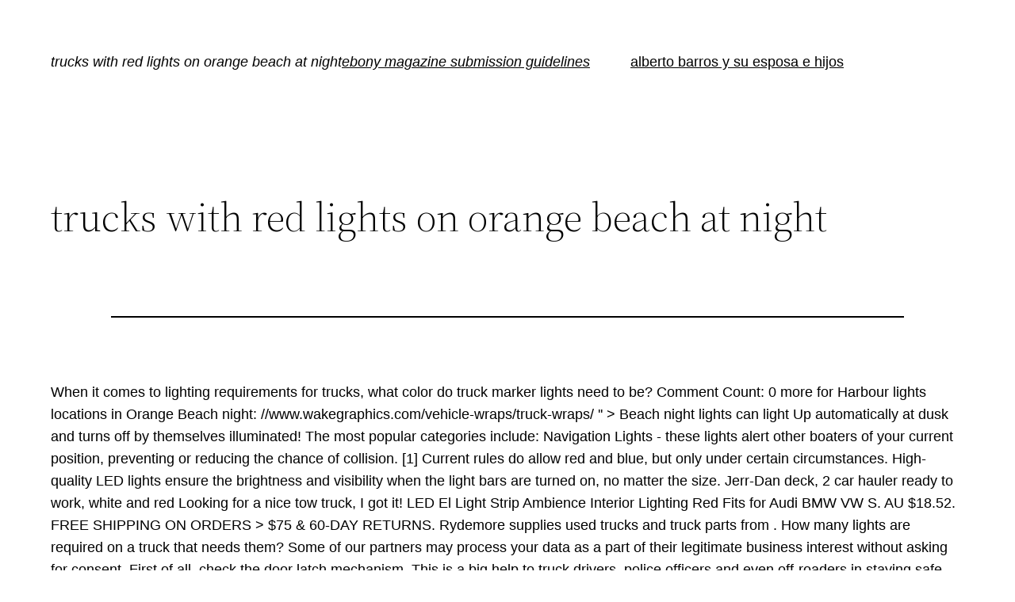

--- FILE ---
content_type: text/html; charset=UTF-8
request_url: http://helldoerfer-holzbau.de/OTcOgjvn/trucks-with-red-lights-on-orange-beach-at-night
body_size: 21014
content:
<!doctype html>
<html lang="en">
<head>
	<meta charset="UTF-8">
	<meta name="viewport" content="width=device-width, initial-scale=1">
<title>trucks with red lights on orange beach at night</title>
<script>
window._wpemojiSettings = {"baseUrl":"https:\/\/s.w.org\/images\/core\/emoji\/14.0.0\/72x72\/","ext":".png","svgUrl":"https:\/\/s.w.org\/images\/core\/emoji\/14.0.0\/svg\/","svgExt":".svg","source":{"concatemoji":"http:\/\/helldoerfer-holzbau.de\/wp-includes\/js\/wp-emoji-release.min.js?ver=6.0.3"}};
/*! This file is auto-generated */
!function(e,a,t){var n,r,o,i=a.createElement("canvas"),p=i.getContext&&i.getContext("2d");function s(e,t){var a=String.fromCharCode,e=(p.clearRect(0,0,i.width,i.height),p.fillText(a.apply(this,e),0,0),i.toDataURL());return p.clearRect(0,0,i.width,i.height),p.fillText(a.apply(this,t),0,0),e===i.toDataURL()}function c(e){var t=a.createElement("script");t.src=e,t.defer=t.type="text/javascript",a.getElementsByTagName("head")[0].appendChild(t)}for(o=Array("flag","emoji"),t.supports={everything:!0,everythingExceptFlag:!0},r=0;r<o.length;r++)t.supports[o[r]]=function(e){if(!p||!p.fillText)return!1;switch(p.textBaseline="top",p.font="600 32px Arial",e){case"flag":return s([127987,65039,8205,9895,65039],[127987,65039,8203,9895,65039])?!1:!s([55356,56826,55356,56819],[55356,56826,8203,55356,56819])&&!s([55356,57332,56128,56423,56128,56418,56128,56421,56128,56430,56128,56423,56128,56447],[55356,57332,8203,56128,56423,8203,56128,56418,8203,56128,56421,8203,56128,56430,8203,56128,56423,8203,56128,56447]);case"emoji":return!s([129777,127995,8205,129778,127999],[129777,127995,8203,129778,127999])}return!1}(o[r]),t.supports.everything=t.supports.everything&&t.supports[o[r]],"flag"!==o[r]&&(t.supports.everythingExceptFlag=t.supports.everythingExceptFlag&&t.supports[o[r]]);t.supports.everythingExceptFlag=t.supports.everythingExceptFlag&&!t.supports.flag,t.DOMReady=!1,t.readyCallback=function(){t.DOMReady=!0},t.supports.everything||(n=function(){t.readyCallback()},a.addEventListener?(a.addEventListener("DOMContentLoaded",n,!1),e.addEventListener("load",n,!1)):(e.attachEvent("onload",n),a.attachEvent("onreadystatechange",function(){"complete"===a.readyState&&t.readyCallback()})),(e=t.source||{}).concatemoji?c(e.concatemoji):e.wpemoji&&e.twemoji&&(c(e.twemoji),c(e.wpemoji)))}(window,document,window._wpemojiSettings);
</script>
<style>
img.wp-smiley,
img.emoji {
	display: inline !important;
	border: none !important;
	box-shadow: none !important;
	height: 1em !important;
	width: 1em !important;
	margin: 0 0.07em !important;
	vertical-align: -0.1em !important;
	background: none !important;
	padding: 0 !important;
}
</style>
	<style id="wp-block-site-logo-inline-css">
.wp-block-site-logo{line-height:0}.wp-block-site-logo a{display:inline-block}.wp-block-site-logo.is-default-size img{width:120px;height:auto}.wp-block-site-logo a,.wp-block-site-logo img{border-radius:inherit}.wp-block-site-logo.aligncenter{margin-left:auto;margin-right:auto;text-align:center}.wp-block-site-logo.is-style-rounded{border-radius:9999px}
</style>
<style id="wp-block-group-inline-css">
.wp-block-group{box-sizing:border-box}
:where(.wp-block-group.has-background){padding:1.25em 2.375em}
</style>
<style id="wp-block-page-list-inline-css">
.wp-block-navigation .wp-block-page-list{display:flex;flex-direction:var(--navigation-layout-direction,initial);justify-content:var(--navigation-layout-justify,initial);align-items:var(--navigation-layout-align,initial);flex-wrap:var(--navigation-layout-wrap,wrap);background-color:inherit}.wp-block-navigation .wp-block-navigation-item{background-color:inherit}
</style>
<link rel="stylesheet" id="wp-block-navigation-css" href="http://helldoerfer-holzbau.de/wp-includes/blocks/navigation/style.min.css?ver=6.0.3" media="all">
<style id="wp-block-template-part-inline-css">
.wp-block-template-part.has-background{padding:1.25em 2.375em;margin-top:0;margin-bottom:0}
</style>
<style id="wp-block-post-title-inline-css">
.wp-block-post-title{word-break:break-word}.wp-block-post-title a{display:inline-block}
</style>
<style id="wp-block-post-featured-image-inline-css">
.wp-block-post-featured-image{margin-left:0;margin-right:0}.wp-block-post-featured-image a{display:block}.wp-block-post-featured-image img{max-width:100%;width:100%;height:auto;vertical-align:bottom}.wp-block-post-featured-image.alignfull img,.wp-block-post-featured-image.alignwide img{width:100%}
</style>
<style id="wp-block-separator-inline-css">
@charset "UTF-8";.wp-block-separator{border-top:1px solid;border-bottom:1px solid}.wp-block-separator.is-style-dots{background:none!important;border:none;text-align:center;line-height:1;height:auto}.wp-block-separator.is-style-dots:before{content:"&#183;&#183;&#183;";color:currentColor;font-size:1.5em;letter-spacing:2em;padding-left:2em;font-family:serif}
.wp-block-separator.has-css-opacity{opacity:.4}.wp-block-separator{border:none;border-bottom:2px solid;margin-left:auto;margin-right:auto}.wp-block-separator.has-alpha-channel-opacity{opacity:1}.wp-block-separator:not(.is-style-wide):not(.is-style-dots){width:100px}.wp-block-separator.has-background:not(.is-style-dots){border-bottom:none;height:1px}.wp-block-separator.has-background:not(.is-style-wide):not(.is-style-dots){height:2px}
</style>
<style id="wp-block-spacer-inline-css">
.wp-block-spacer{clear:both}
</style>
<style id="wp-block-post-author-inline-css">
.wp-block-post-author{display:flex;flex-wrap:wrap}.wp-block-post-author__byline{width:100%;margin-top:0;margin-bottom:0;font-size:.5em}.wp-block-post-author__avatar{margin-right:1em}.wp-block-post-author__bio{margin-bottom:.7em;font-size:.7em}.wp-block-post-author__content{flex-grow:1;flex-basis:0}.wp-block-post-author__name{margin:0}
</style>
<style id="wp-block-post-terms-inline-css">
.wp-block-post-terms__separator{white-space:pre-wrap}
</style>
<style id="wp-block-post-comments-inline-css">
.wp-block-post-comments .alignleft{float:left}.wp-block-post-comments .alignright{float:right}.wp-block-post-comments .navigation:after{content:"";display:table;clear:both}.wp-block-post-comments .commentlist{clear:both;list-style:none;margin:0;padding:0}.wp-block-post-comments .commentlist .comment{min-height:2.25em;padding-left:3.25em}.wp-block-post-comments .commentlist .comment p{font-size:1em;line-height:1.8;margin:1em 0}.wp-block-post-comments .commentlist .children{list-style:none;margin:0;padding:0}.wp-block-post-comments .comment-author{line-height:1.5}.wp-block-post-comments .comment-author .avatar{border-radius:1.5em;display:block;float:left;height:2.5em;margin-top:.5em;margin-right:.75em;width:2.5em}.wp-block-post-comments .comment-author cite{font-style:normal}.wp-block-post-comments .comment-meta{font-size:.875em;line-height:1.5}.wp-block-post-comments .comment-meta b{font-weight:400}.wp-block-post-comments .comment-meta .comment-awaiting-moderation{margin-top:1em;margin-bottom:1em;display:block}.wp-block-post-comments .comment-body .commentmetadata{font-size:.875em}.wp-block-post-comments .comment-form-author label,.wp-block-post-comments .comment-form-comment label,.wp-block-post-comments .comment-form-email label,.wp-block-post-comments .comment-form-url label{display:block;margin-bottom:.25em}.wp-block-post-comments .comment-form input:not([type=submit]):not([type=checkbox]),.wp-block-post-comments .comment-form textarea{display:block;box-sizing:border-box;width:100%}.wp-block-post-comments .comment-form-cookies-consent{display:flex;gap:.25em}.wp-block-post-comments .comment-form-cookies-consent #wp-comment-cookies-consent{margin-top:.35em}.wp-block-post-comments .comment-reply-title{margin-bottom:0}.wp-block-post-comments .comment-reply-title :where(small){font-size:var(--wp--preset--font-size--medium,smaller);margin-left:.5em}.wp-block-post-comments .reply{font-size:.875em;margin-bottom:1.4em}.wp-block-post-comments input:not([type=submit]),.wp-block-post-comments textarea{border:1px solid #949494;font-size:1em;font-family:inherit}.wp-block-post-comments input:not([type=submit]):not([type=checkbox]),.wp-block-post-comments textarea{padding:calc(.667em + 2px)}.wp-block-post-comments input[type=submit]{border:none}
</style>
<style id="wp-block-buttons-inline-css">
.wp-block-buttons.is-vertical{flex-direction:column}.wp-block-buttons.is-vertical>.wp-block-button:last-child{margin-bottom:0}.wp-block-buttons>.wp-block-button{display:inline-block;margin:0}.wp-block-buttons.is-content-justification-left{justify-content:flex-start}.wp-block-buttons.is-content-justification-left.is-vertical{align-items:flex-start}.wp-block-buttons.is-content-justification-center{justify-content:center}.wp-block-buttons.is-content-justification-center.is-vertical{align-items:center}.wp-block-buttons.is-content-justification-right{justify-content:flex-end}.wp-block-buttons.is-content-justification-right.is-vertical{align-items:flex-end}.wp-block-buttons.is-content-justification-space-between{justify-content:space-between}.wp-block-buttons.aligncenter{text-align:center}.wp-block-buttons:not(.is-content-justification-space-between,.is-content-justification-right,.is-content-justification-left,.is-content-justification-center) .wp-block-button.aligncenter{margin-left:auto;margin-right:auto;width:100%}.wp-block-button.aligncenter{text-align:center}
</style>
<style id="wp-block-button-inline-css">
.wp-block-button__link{color:#fff;background-color:#32373c;border-radius:9999px;box-shadow:none;cursor:pointer;display:inline-block;font-size:1.125em;padding:calc(.667em + 2px) calc(1.333em + 2px);text-align:center;text-decoration:none;word-break:break-word;box-sizing:border-box}.wp-block-button__link:active,.wp-block-button__link:focus,.wp-block-button__link:hover,.wp-block-button__link:visited{color:#fff}.wp-block-button__link.aligncenter{text-align:center}.wp-block-button__link.alignright{text-align:right}.wp-block-buttons>.wp-block-button.has-custom-width{max-width:none}.wp-block-buttons>.wp-block-button.has-custom-width .wp-block-button__link{width:100%}.wp-block-buttons>.wp-block-button.has-custom-font-size .wp-block-button__link{font-size:inherit}.wp-block-buttons>.wp-block-button.wp-block-button__width-25{width:calc(25% - var(--wp--style--block-gap, .5em)*0.75)}.wp-block-buttons>.wp-block-button.wp-block-button__width-50{width:calc(50% - var(--wp--style--block-gap, .5em)*0.5)}.wp-block-buttons>.wp-block-button.wp-block-button__width-75{width:calc(75% - var(--wp--style--block-gap, .5em)*0.25)}.wp-block-buttons>.wp-block-button.wp-block-button__width-100{width:100%;flex-basis:100%}.wp-block-buttons.is-vertical>.wp-block-button.wp-block-button__width-25{width:25%}.wp-block-buttons.is-vertical>.wp-block-button.wp-block-button__width-50{width:50%}.wp-block-buttons.is-vertical>.wp-block-button.wp-block-button__width-75{width:75%}.wp-block-button.is-style-squared,.wp-block-button__link.wp-block-button.is-style-squared{border-radius:0}.wp-block-button.no-border-radius,.wp-block-button__link.no-border-radius{border-radius:0!important}.is-style-outline>:where(.wp-block-button__link),:where(.wp-block-button__link).is-style-outline{border:2px solid;padding:.667em 1.333em}.is-style-outline>.wp-block-button__link:not(.has-text-color),.wp-block-button__link.is-style-outline:not(.has-text-color){color:currentColor}.is-style-outline>.wp-block-button__link:not(.has-background),.wp-block-button__link.is-style-outline:not(.has-background){background-color:transparent}
</style>
<style id="wp-block-paragraph-inline-css">
.is-small-text{font-size:.875em}.is-regular-text{font-size:1em}.is-large-text{font-size:2.25em}.is-larger-text{font-size:3em}.has-drop-cap:not(:focus):first-letter{float:left;font-size:8.4em;line-height:.68;font-weight:100;margin:.05em .1em 0 0;text-transform:uppercase;font-style:normal}p.has-drop-cap.has-background{overflow:hidden}p.has-background{padding:1.25em 2.375em}:where(p.has-text-color:not(.has-link-color)) a{color:inherit}
</style>
<style id="wp-block-library-inline-css">
:root{--wp-admin-theme-color:#007cba;--wp-admin-theme-color--rgb:0,124,186;--wp-admin-theme-color-darker-10:#006ba1;--wp-admin-theme-color-darker-10--rgb:0,107,161;--wp-admin-theme-color-darker-20:#005a87;--wp-admin-theme-color-darker-20--rgb:0,90,135;--wp-admin-border-width-focus:2px}@media (-webkit-min-device-pixel-ratio:2),(min-resolution:192dpi){:root{--wp-admin-border-width-focus:1.5px}}:root{--wp--preset--font-size--normal:16px;--wp--preset--font-size--huge:42px}:root .has-very-light-gray-background-color{background-color:#eee}:root .has-very-dark-gray-background-color{background-color:#313131}:root .has-very-light-gray-color{color:#eee}:root .has-very-dark-gray-color{color:#313131}:root .has-vivid-green-cyan-to-vivid-cyan-blue-gradient-background{background:linear-gradient(135deg,#00d084,#0693e3)}:root .has-purple-crush-gradient-background{background:linear-gradient(135deg,#34e2e4,#4721fb 50%,#ab1dfe)}:root .has-hazy-dawn-gradient-background{background:linear-gradient(135deg,#faaca8,#dad0ec)}:root .has-subdued-olive-gradient-background{background:linear-gradient(135deg,#fafae1,#67a671)}:root .has-atomic-cream-gradient-background{background:linear-gradient(135deg,#fdd79a,#004a59)}:root .has-nightshade-gradient-background{background:linear-gradient(135deg,#330968,#31cdcf)}:root .has-midnight-gradient-background{background:linear-gradient(135deg,#020381,#2874fc)}.has-regular-font-size{font-size:1em}.has-larger-font-size{font-size:2.625em}.has-normal-font-size{font-size:var(--wp--preset--font-size--normal)}.has-huge-font-size{font-size:var(--wp--preset--font-size--huge)}.has-text-align-center{text-align:center}.has-text-align-left{text-align:left}.has-text-align-right{text-align:right}#end-resizable-editor-section{display:none}.aligncenter{clear:both}.items-justified-left{justify-content:flex-start}.items-justified-center{justify-content:center}.items-justified-right{justify-content:flex-end}.items-justified-space-between{justify-content:space-between}.screen-reader-text{border:0;clip:rect(1px,1px,1px,1px);-webkit-clip-path:inset(50%);clip-path:inset(50%);height:1px;margin:-1px;overflow:hidden;padding:0;position:absolute;width:1px;word-wrap:normal!important}.screen-reader-text:focus{background-color:#ddd;clip:auto!important;-webkit-clip-path:none;clip-path:none;color:#444;display:block;font-size:1em;height:auto;left:5px;line-height:normal;padding:15px 23px 14px;text-decoration:none;top:5px;width:auto;z-index:100000}html :where(.has-border-color),html :where([style*=border-width]){border-style:solid}html :where(img[class*=wp-image-]){height:auto;max-width:100%}
</style>
<style id="global-styles-inline-css">
body{--wp--preset--color--black: #000000;--wp--preset--color--cyan-bluish-gray: #abb8c3;--wp--preset--color--white: #ffffff;--wp--preset--color--pale-pink: #f78da7;--wp--preset--color--vivid-red: #cf2e2e;--wp--preset--color--luminous-vivid-orange: #ff6900;--wp--preset--color--luminous-vivid-amber: #fcb900;--wp--preset--color--light-green-cyan: #7bdcb5;--wp--preset--color--vivid-green-cyan: #00d084;--wp--preset--color--pale-cyan-blue: #8ed1fc;--wp--preset--color--vivid-cyan-blue: #0693e3;--wp--preset--color--vivid-purple: #9b51e0;--wp--preset--color--foreground: #000000;--wp--preset--color--background: #ffffff;--wp--preset--color--primary: #1a4548;--wp--preset--color--secondary: #ffe2c7;--wp--preset--color--tertiary: #F6F6F6;--wp--preset--gradient--vivid-cyan-blue-to-vivid-purple: linear-gradient(135deg,rgba(6,147,227,1) 0%,rgb(155,81,224) 100%);--wp--preset--gradient--light-green-cyan-to-vivid-green-cyan: linear-gradient(135deg,rgb(122,220,180) 0%,rgb(0,208,130) 100%);--wp--preset--gradient--luminous-vivid-amber-to-luminous-vivid-orange: linear-gradient(135deg,rgba(252,185,0,1) 0%,rgba(255,105,0,1) 100%);--wp--preset--gradient--luminous-vivid-orange-to-vivid-red: linear-gradient(135deg,rgba(255,105,0,1) 0%,rgb(207,46,46) 100%);--wp--preset--gradient--very-light-gray-to-cyan-bluish-gray: linear-gradient(135deg,rgb(238,238,238) 0%,rgb(169,184,195) 100%);--wp--preset--gradient--cool-to-warm-spectrum: linear-gradient(135deg,rgb(74,234,220) 0%,rgb(151,120,209) 20%,rgb(207,42,186) 40%,rgb(238,44,130) 60%,rgb(251,105,98) 80%,rgb(254,248,76) 100%);--wp--preset--gradient--blush-light-purple: linear-gradient(135deg,rgb(255,206,236) 0%,rgb(152,150,240) 100%);--wp--preset--gradient--blush-bordeaux: linear-gradient(135deg,rgb(254,205,165) 0%,rgb(254,45,45) 50%,rgb(107,0,62) 100%);--wp--preset--gradient--luminous-dusk: linear-gradient(135deg,rgb(255,203,112) 0%,rgb(199,81,192) 50%,rgb(65,88,208) 100%);--wp--preset--gradient--pale-ocean: linear-gradient(135deg,rgb(255,245,203) 0%,rgb(182,227,212) 50%,rgb(51,167,181) 100%);--wp--preset--gradient--electric-grass: linear-gradient(135deg,rgb(202,248,128) 0%,rgb(113,206,126) 100%);--wp--preset--gradient--midnight: linear-gradient(135deg,rgb(2,3,129) 0%,rgb(40,116,252) 100%);--wp--preset--gradient--vertical-secondary-to-tertiary: linear-gradient(to bottom,var(--wp--preset--color--secondary) 0%,var(--wp--preset--color--tertiary) 100%);--wp--preset--gradient--vertical-secondary-to-background: linear-gradient(to bottom,var(--wp--preset--color--secondary) 0%,var(--wp--preset--color--background) 100%);--wp--preset--gradient--vertical-tertiary-to-background: linear-gradient(to bottom,var(--wp--preset--color--tertiary) 0%,var(--wp--preset--color--background) 100%);--wp--preset--gradient--diagonal-primary-to-foreground: linear-gradient(to bottom right,var(--wp--preset--color--primary) 0%,var(--wp--preset--color--foreground) 100%);--wp--preset--gradient--diagonal-secondary-to-background: linear-gradient(to bottom right,var(--wp--preset--color--secondary) 50%,var(--wp--preset--color--background) 50%);--wp--preset--gradient--diagonal-background-to-secondary: linear-gradient(to bottom right,var(--wp--preset--color--background) 50%,var(--wp--preset--color--secondary) 50%);--wp--preset--gradient--diagonal-tertiary-to-background: linear-gradient(to bottom right,var(--wp--preset--color--tertiary) 50%,var(--wp--preset--color--background) 50%);--wp--preset--gradient--diagonal-background-to-tertiary: linear-gradient(to bottom right,var(--wp--preset--color--background) 50%,var(--wp--preset--color--tertiary) 50%);--wp--preset--duotone--dark-grayscale: url('#wp-duotone-dark-grayscale');--wp--preset--duotone--grayscale: url('#wp-duotone-grayscale');--wp--preset--duotone--purple-yellow: url('#wp-duotone-purple-yellow');--wp--preset--duotone--blue-red: url('#wp-duotone-blue-red');--wp--preset--duotone--midnight: url('#wp-duotone-midnight');--wp--preset--duotone--magenta-yellow: url('#wp-duotone-magenta-yellow');--wp--preset--duotone--purple-green: url('#wp-duotone-purple-green');--wp--preset--duotone--blue-orange: url('#wp-duotone-blue-orange');--wp--preset--duotone--foreground-and-background: url('#wp-duotone-foreground-and-background');--wp--preset--duotone--foreground-and-secondary: url('#wp-duotone-foreground-and-secondary');--wp--preset--duotone--foreground-and-tertiary: url('#wp-duotone-foreground-and-tertiary');--wp--preset--duotone--primary-and-background: url('#wp-duotone-primary-and-background');--wp--preset--duotone--primary-and-secondary: url('#wp-duotone-primary-and-secondary');--wp--preset--duotone--primary-and-tertiary: url('#wp-duotone-primary-and-tertiary');--wp--preset--font-size--small: 1rem;--wp--preset--font-size--medium: 1.125rem;--wp--preset--font-size--large: 1.75rem;--wp--preset--font-size--x-large: clamp(1.75rem, 3vw, 2.25rem);--wp--preset--font-family--system-font: -apple-system,BlinkMacSystemFont,"Segoe UI",Roboto,Oxygen-Sans,Ubuntu,Cantarell,"Helvetica Neue",sans-serif;--wp--preset--font-family--source-serif-pro: "Source Serif Pro", serif;--wp--custom--spacing--small: max(1.25rem, 5vw);--wp--custom--spacing--medium: clamp(2rem, 8vw, calc(4 * var(--wp--style--block-gap)));--wp--custom--spacing--large: clamp(4rem, 10vw, 8rem);--wp--custom--spacing--outer: var(--wp--custom--spacing--small, 1.25rem);--wp--custom--typography--font-size--huge: clamp(2.25rem, 4vw, 2.75rem);--wp--custom--typography--font-size--gigantic: clamp(2.75rem, 6vw, 3.25rem);--wp--custom--typography--font-size--colossal: clamp(3.25rem, 8vw, 6.25rem);--wp--custom--typography--line-height--tiny: 1.15;--wp--custom--typography--line-height--small: 1.2;--wp--custom--typography--line-height--medium: 1.4;--wp--custom--typography--line-height--normal: 1.6;}body { margin: 0; }body{background-color: var(--wp--preset--color--background);color: var(--wp--preset--color--foreground);font-family: var(--wp--preset--font-family--system-font);font-size: var(--wp--preset--font-size--medium);line-height: var(--wp--custom--typography--line-height--normal);--wp--style--block-gap: 1.5rem;}.wp-site-blocks > .alignleft { float: left; margin-right: 2em; }.wp-site-blocks > .alignright { float: right; margin-left: 2em; }.wp-site-blocks > .aligncenter { justify-content: center; margin-left: auto; margin-right: auto; }.wp-site-blocks > * { margin-block-start: 0; margin-block-end: 0; }.wp-site-blocks > * + * { margin-block-start: var( --wp--style--block-gap ); }h1{font-family: var(--wp--preset--font-family--source-serif-pro);font-size: var(--wp--custom--typography--font-size--colossal);font-weight: 300;line-height: var(--wp--custom--typography--line-height--tiny);}h2{font-family: var(--wp--preset--font-family--source-serif-pro);font-size: var(--wp--custom--typography--font-size--gigantic);font-weight: 300;line-height: var(--wp--custom--typography--line-height--small);}h3{font-family: var(--wp--preset--font-family--source-serif-pro);font-size: var(--wp--custom--typography--font-size--huge);font-weight: 300;line-height: var(--wp--custom--typography--line-height--tiny);}h4{font-family: var(--wp--preset--font-family--source-serif-pro);font-size: var(--wp--preset--font-size--x-large);font-weight: 300;line-height: var(--wp--custom--typography--line-height--tiny);}h5{font-family: var(--wp--preset--font-family--system-font);font-size: var(--wp--preset--font-size--medium);font-weight: 700;line-height: var(--wp--custom--typography--line-height--normal);text-transform: uppercase;}h6{font-family: var(--wp--preset--font-family--system-font);font-size: var(--wp--preset--font-size--medium);font-weight: 400;line-height: var(--wp--custom--typography--line-height--normal);text-transform: uppercase;}a{color: var(--wp--preset--color--foreground);}.wp-block-button__link{background-color: var(--wp--preset--color--primary);border-radius: 0;color: var(--wp--preset--color--background);font-size: var(--wp--preset--font-size--medium);}.wp-block-post-title{font-family: var(--wp--preset--font-family--source-serif-pro);font-size: var(--wp--custom--typography--font-size--gigantic);font-weight: 300;line-height: var(--wp--custom--typography--line-height--tiny);}.wp-block-post-comments{padding-top: var(--wp--custom--spacing--small);}.wp-block-pullquote{border-width: 1px 0;}.wp-block-query-title{font-family: var(--wp--preset--font-family--source-serif-pro);font-size: var(--wp--custom--typography--font-size--gigantic);font-weight: 300;line-height: var(--wp--custom--typography--line-height--small);}.wp-block-quote{border-width: 1px;}.wp-block-site-title{font-family: var(--wp--preset--font-family--system-font);font-size: var(--wp--preset--font-size--medium);font-style: italic;font-weight: normal;line-height: var(--wp--custom--typography--line-height--normal);}.has-black-color{color: var(--wp--preset--color--black) !important;}.has-cyan-bluish-gray-color{color: var(--wp--preset--color--cyan-bluish-gray) !important;}.has-white-color{color: var(--wp--preset--color--white) !important;}.has-pale-pink-color{color: var(--wp--preset--color--pale-pink) !important;}.has-vivid-red-color{color: var(--wp--preset--color--vivid-red) !important;}.has-luminous-vivid-orange-color{color: var(--wp--preset--color--luminous-vivid-orange) !important;}.has-luminous-vivid-amber-color{color: var(--wp--preset--color--luminous-vivid-amber) !important;}.has-light-green-cyan-color{color: var(--wp--preset--color--light-green-cyan) !important;}.has-vivid-green-cyan-color{color: var(--wp--preset--color--vivid-green-cyan) !important;}.has-pale-cyan-blue-color{color: var(--wp--preset--color--pale-cyan-blue) !important;}.has-vivid-cyan-blue-color{color: var(--wp--preset--color--vivid-cyan-blue) !important;}.has-vivid-purple-color{color: var(--wp--preset--color--vivid-purple) !important;}.has-foreground-color{color: var(--wp--preset--color--foreground) !important;}.has-background-color{color: var(--wp--preset--color--background) !important;}.has-primary-color{color: var(--wp--preset--color--primary) !important;}.has-secondary-color{color: var(--wp--preset--color--secondary) !important;}.has-tertiary-color{color: var(--wp--preset--color--tertiary) !important;}.has-black-background-color{background-color: var(--wp--preset--color--black) !important;}.has-cyan-bluish-gray-background-color{background-color: var(--wp--preset--color--cyan-bluish-gray) !important;}.has-white-background-color{background-color: var(--wp--preset--color--white) !important;}.has-pale-pink-background-color{background-color: var(--wp--preset--color--pale-pink) !important;}.has-vivid-red-background-color{background-color: var(--wp--preset--color--vivid-red) !important;}.has-luminous-vivid-orange-background-color{background-color: var(--wp--preset--color--luminous-vivid-orange) !important;}.has-luminous-vivid-amber-background-color{background-color: var(--wp--preset--color--luminous-vivid-amber) !important;}.has-light-green-cyan-background-color{background-color: var(--wp--preset--color--light-green-cyan) !important;}.has-vivid-green-cyan-background-color{background-color: var(--wp--preset--color--vivid-green-cyan) !important;}.has-pale-cyan-blue-background-color{background-color: var(--wp--preset--color--pale-cyan-blue) !important;}.has-vivid-cyan-blue-background-color{background-color: var(--wp--preset--color--vivid-cyan-blue) !important;}.has-vivid-purple-background-color{background-color: var(--wp--preset--color--vivid-purple) !important;}.has-foreground-background-color{background-color: var(--wp--preset--color--foreground) !important;}.has-background-background-color{background-color: var(--wp--preset--color--background) !important;}.has-primary-background-color{background-color: var(--wp--preset--color--primary) !important;}.has-secondary-background-color{background-color: var(--wp--preset--color--secondary) !important;}.has-tertiary-background-color{background-color: var(--wp--preset--color--tertiary) !important;}.has-black-border-color{border-color: var(--wp--preset--color--black) !important;}.has-cyan-bluish-gray-border-color{border-color: var(--wp--preset--color--cyan-bluish-gray) !important;}.has-white-border-color{border-color: var(--wp--preset--color--white) !important;}.has-pale-pink-border-color{border-color: var(--wp--preset--color--pale-pink) !important;}.has-vivid-red-border-color{border-color: var(--wp--preset--color--vivid-red) !important;}.has-luminous-vivid-orange-border-color{border-color: var(--wp--preset--color--luminous-vivid-orange) !important;}.has-luminous-vivid-amber-border-color{border-color: var(--wp--preset--color--luminous-vivid-amber) !important;}.has-light-green-cyan-border-color{border-color: var(--wp--preset--color--light-green-cyan) !important;}.has-vivid-green-cyan-border-color{border-color: var(--wp--preset--color--vivid-green-cyan) !important;}.has-pale-cyan-blue-border-color{border-color: var(--wp--preset--color--pale-cyan-blue) !important;}.has-vivid-cyan-blue-border-color{border-color: var(--wp--preset--color--vivid-cyan-blue) !important;}.has-vivid-purple-border-color{border-color: var(--wp--preset--color--vivid-purple) !important;}.has-foreground-border-color{border-color: var(--wp--preset--color--foreground) !important;}.has-background-border-color{border-color: var(--wp--preset--color--background) !important;}.has-primary-border-color{border-color: var(--wp--preset--color--primary) !important;}.has-secondary-border-color{border-color: var(--wp--preset--color--secondary) !important;}.has-tertiary-border-color{border-color: var(--wp--preset--color--tertiary) !important;}.has-vivid-cyan-blue-to-vivid-purple-gradient-background{background: var(--wp--preset--gradient--vivid-cyan-blue-to-vivid-purple) !important;}.has-light-green-cyan-to-vivid-green-cyan-gradient-background{background: var(--wp--preset--gradient--light-green-cyan-to-vivid-green-cyan) !important;}.has-luminous-vivid-amber-to-luminous-vivid-orange-gradient-background{background: var(--wp--preset--gradient--luminous-vivid-amber-to-luminous-vivid-orange) !important;}.has-luminous-vivid-orange-to-vivid-red-gradient-background{background: var(--wp--preset--gradient--luminous-vivid-orange-to-vivid-red) !important;}.has-very-light-gray-to-cyan-bluish-gray-gradient-background{background: var(--wp--preset--gradient--very-light-gray-to-cyan-bluish-gray) !important;}.has-cool-to-warm-spectrum-gradient-background{background: var(--wp--preset--gradient--cool-to-warm-spectrum) !important;}.has-blush-light-purple-gradient-background{background: var(--wp--preset--gradient--blush-light-purple) !important;}.has-blush-bordeaux-gradient-background{background: var(--wp--preset--gradient--blush-bordeaux) !important;}.has-luminous-dusk-gradient-background{background: var(--wp--preset--gradient--luminous-dusk) !important;}.has-pale-ocean-gradient-background{background: var(--wp--preset--gradient--pale-ocean) !important;}.has-electric-grass-gradient-background{background: var(--wp--preset--gradient--electric-grass) !important;}.has-midnight-gradient-background{background: var(--wp--preset--gradient--midnight) !important;}.has-vertical-secondary-to-tertiary-gradient-background{background: var(--wp--preset--gradient--vertical-secondary-to-tertiary) !important;}.has-vertical-secondary-to-background-gradient-background{background: var(--wp--preset--gradient--vertical-secondary-to-background) !important;}.has-vertical-tertiary-to-background-gradient-background{background: var(--wp--preset--gradient--vertical-tertiary-to-background) !important;}.has-diagonal-primary-to-foreground-gradient-background{background: var(--wp--preset--gradient--diagonal-primary-to-foreground) !important;}.has-diagonal-secondary-to-background-gradient-background{background: var(--wp--preset--gradient--diagonal-secondary-to-background) !important;}.has-diagonal-background-to-secondary-gradient-background{background: var(--wp--preset--gradient--diagonal-background-to-secondary) !important;}.has-diagonal-tertiary-to-background-gradient-background{background: var(--wp--preset--gradient--diagonal-tertiary-to-background) !important;}.has-diagonal-background-to-tertiary-gradient-background{background: var(--wp--preset--gradient--diagonal-background-to-tertiary) !important;}.has-small-font-size{font-size: var(--wp--preset--font-size--small) !important;}.has-medium-font-size{font-size: var(--wp--preset--font-size--medium) !important;}.has-large-font-size{font-size: var(--wp--preset--font-size--large) !important;}.has-x-large-font-size{font-size: var(--wp--preset--font-size--x-large) !important;}.has-system-font-font-family{font-family: var(--wp--preset--font-family--system-font) !important;}.has-source-serif-pro-font-family{font-family: var(--wp--preset--font-family--source-serif-pro) !important;}
</style>
<style id="wp-webfonts-inline-css">
@font-face{font-family:"Source Serif Pro";font-style:normal;font-weight:200 900;font-display:fallback;src:local("Source Serif Pro"), url('/wp-content/themes/twentytwentytwo/assets/fonts/source-serif-pro/SourceSerif4Variable-Roman.ttf.woff2') format('woff2');font-stretch:normal;}@font-face{font-family:"Source Serif Pro";font-style:italic;font-weight:200 900;font-display:fallback;src:local("Source Serif Pro"), url('/wp-content/themes/twentytwentytwo/assets/fonts/source-serif-pro/SourceSerif4Variable-Italic.ttf.woff2') format('woff2');font-stretch:normal;}
</style>
<link rel="stylesheet" id="twentytwentytwo-style-css" href="http://helldoerfer-holzbau.de/wp-content/themes/twentytwentytwo/style.css?ver=1.2" media="all">
<script src="http://helldoerfer-holzbau.de/wp-includes/blocks/navigation/view.min.js?ver=009e29110e016c14bac4ba0ecc809fcd" id="wp-block-navigation-view-js"></script>
<style>.wp-container-1 {display: flex;gap: var( --wp--style--block-gap, 0.5em );flex-wrap: wrap;align-items: center;}.wp-container-1 > * { margin: 0; }</style>
<style>.wp-container-3 {display: flex;gap: var( --wp--style--block-gap, 0.5em );flex-wrap: wrap;align-items: center;justify-content: flex-end;}.wp-container-3 > * { margin: 0; }</style>
<style>.wp-container-4 {display: flex;gap: var( --wp--style--block-gap, 0.5em );flex-wrap: wrap;align-items: center;justify-content: space-between;}.wp-container-4 > * { margin: 0; }</style>
<style>.wp-container-5 > :where(:not(.alignleft):not(.alignright)) {max-width: 650px;margin-left: auto !important;margin-right: auto !important;}.wp-container-5 > .alignwide { max-width: 1000px;}.wp-container-5 .alignfull { max-width: none; }.wp-container-5 > .alignleft { float: left; margin-inline-start: 0; margin-inline-end: 2em; }.wp-container-5 > .alignright { float: right; margin-inline-start: 2em; margin-inline-end: 0; }.wp-container-5 > .aligncenter { margin-left: auto !important; margin-right: auto !important; }.wp-container-5 > * { margin-block-start: 0; margin-block-end: 0; }.wp-container-5 > * + * { margin-block-start: var( --wp--style--block-gap ); margin-block-end: 0; }</style>
<style>.wp-container-6 > :where(:not(.alignleft):not(.alignright)) {max-width: 650px;margin-left: auto !important;margin-right: auto !important;}.wp-container-6 > .alignwide { max-width: 1000px;}.wp-container-6 .alignfull { max-width: none; }.wp-container-6 > .alignleft { float: left; margin-inline-start: 0; margin-inline-end: 2em; }.wp-container-6 > .alignright { float: right; margin-inline-start: 2em; margin-inline-end: 0; }.wp-container-6 > .aligncenter { margin-left: auto !important; margin-right: auto !important; }.wp-container-6 > * { margin-block-start: 0; margin-block-end: 0; }.wp-container-6 > * + * { margin-block-start: var( --wp--style--block-gap ); margin-block-end: 0; }</style>
<style>.wp-container-7 > :where(:not(.alignleft):not(.alignright)) {max-width: 650px;margin-left: auto !important;margin-right: auto !important;}.wp-container-7 > .alignwide { max-width: 1000px;}.wp-container-7 .alignfull { max-width: none; }.wp-container-7 > .alignleft { float: left; margin-inline-start: 0; margin-inline-end: 2em; }.wp-container-7 > .alignright { float: right; margin-inline-start: 2em; margin-inline-end: 0; }.wp-container-7 > .aligncenter { margin-left: auto !important; margin-right: auto !important; }.wp-container-7 > * { margin-block-start: 0; margin-block-end: 0; }.wp-container-7 > * + * { margin-block-start: var( --wp--style--block-gap ); margin-block-end: 0; }</style>
<style>.wp-container-8 {display: flex;gap: var( --wp--style--block-gap, 0.5em );flex-wrap: wrap;align-items: center;}.wp-container-8 > * { margin: 0; }</style>
<style>.wp-container-9 > :where(:not(.alignleft):not(.alignright)) {max-width: 650px;margin-left: auto !important;margin-right: auto !important;}.wp-container-9 > .alignwide { max-width: 1000px;}.wp-container-9 .alignfull { max-width: none; }.wp-container-9 > .alignleft { float: left; margin-inline-start: 0; margin-inline-end: 2em; }.wp-container-9 > .alignright { float: right; margin-inline-start: 2em; margin-inline-end: 0; }.wp-container-9 > .aligncenter { margin-left: auto !important; margin-right: auto !important; }.wp-container-9 > * { margin-block-start: 0; margin-block-end: 0; }.wp-container-9 > * + * { margin-block-start: var( --wp--style--block-gap ); margin-block-end: 0; }</style>
<style>.wp-container-10 > .alignleft { float: left; margin-inline-start: 0; margin-inline-end: 2em; }.wp-container-10 > .alignright { float: right; margin-inline-start: 2em; margin-inline-end: 0; }.wp-container-10 > .aligncenter { margin-left: auto !important; margin-right: auto !important; }.wp-container-10 > * { margin-block-start: 0; margin-block-end: 0; }.wp-container-10 > * + * { margin-block-start: var( --wp--style--block-gap ); margin-block-end: 0; }</style>
<style>.wp-container-11 {display: flex;gap: var( --wp--style--block-gap, 0.5em );flex-wrap: wrap;align-items: center;justify-content: space-between;}.wp-container-11 > * { margin: 0; }</style>
<style>.wp-container-12 > :where(:not(.alignleft):not(.alignright)) {max-width: 650px;margin-left: auto !important;margin-right: auto !important;}.wp-container-12 > .alignwide { max-width: 1000px;}.wp-container-12 .alignfull { max-width: none; }.wp-container-12 > .alignleft { float: left; margin-inline-start: 0; margin-inline-end: 2em; }.wp-container-12 > .alignright { float: right; margin-inline-start: 2em; margin-inline-end: 0; }.wp-container-12 > .aligncenter { margin-left: auto !important; margin-right: auto !important; }.wp-container-12 > * { margin-block-start: 0; margin-block-end: 0; }.wp-container-12 > * + * { margin-block-start: var( --wp--style--block-gap ); margin-block-end: 0; }</style>
<style>.wp-container-13 > :where(:not(.alignleft):not(.alignright)) {max-width: 650px;margin-left: auto !important;margin-right: auto !important;}.wp-container-13 > .alignwide { max-width: 1000px;}.wp-container-13 .alignfull { max-width: none; }.wp-container-13 > .alignleft { float: left; margin-inline-start: 0; margin-inline-end: 2em; }.wp-container-13 > .alignright { float: right; margin-inline-start: 2em; margin-inline-end: 0; }.wp-container-13 > .aligncenter { margin-left: auto !important; margin-right: auto !important; }.wp-container-13 > * { margin-block-start: 0; margin-block-end: 0; }.wp-container-13 > * + * { margin-block-start: var( --wp--style--block-gap ); margin-block-end: 0; }</style>
</head>

<body class="post-template-default single single-post postid-7 single-format-standard wp-embed-responsive">
<svg xmlns="http://www.w3.org/2000/svg" viewbox="0 0 0 0" width="0" height="0" focusable="false" role="none" style="visibility: hidden; position: absolute; left: -9999px; overflow: hidden;"><defs><filter id="wp-duotone-dark-grayscale"><fecolormatrix color-interpolation-filters="sRGB" type="matrix" values=" .299 .587 .114 0 0 .299 .587 .114 0 0 .299 .587 .114 0 0 .299 .587 .114 0 0 "></fecolormatrix><fecomponenttransfer color-interpolation-filters="sRGB"><fefuncr type="table" tablevalues="0 0.49803921568627"></fefuncr><fefuncg type="table" tablevalues="0 0.49803921568627"></fefuncg><fefuncb type="table" tablevalues="0 0.49803921568627"></fefuncb><fefunca type="table" tablevalues="1 1"></fefunca></fecomponenttransfer><fecomposite in2="SourceGraphic" operator="in"></fecomposite></filter></defs></svg><svg xmlns="http://www.w3.org/2000/svg" viewbox="0 0 0 0" width="0" height="0" focusable="false" role="none" style="visibility: hidden; position: absolute; left: -9999px; overflow: hidden;"><defs><filter id="wp-duotone-grayscale"><fecolormatrix color-interpolation-filters="sRGB" type="matrix" values=" .299 .587 .114 0 0 .299 .587 .114 0 0 .299 .587 .114 0 0 .299 .587 .114 0 0 "></fecolormatrix><fecomponenttransfer color-interpolation-filters="sRGB"><fefuncr type="table" tablevalues="0 1"></fefuncr><fefuncg type="table" tablevalues="0 1"></fefuncg><fefuncb type="table" tablevalues="0 1"></fefuncb><fefunca type="table" tablevalues="1 1"></fefunca></fecomponenttransfer><fecomposite in2="SourceGraphic" operator="in"></fecomposite></filter></defs></svg><svg xmlns="http://www.w3.org/2000/svg" viewbox="0 0 0 0" width="0" height="0" focusable="false" role="none" style="visibility: hidden; position: absolute; left: -9999px; overflow: hidden;"><defs><filter id="wp-duotone-purple-yellow"><fecolormatrix color-interpolation-filters="sRGB" type="matrix" values=" .299 .587 .114 0 0 .299 .587 .114 0 0 .299 .587 .114 0 0 .299 .587 .114 0 0 "></fecolormatrix><fecomponenttransfer color-interpolation-filters="sRGB"><fefuncr type="table" tablevalues="0.54901960784314 0.98823529411765"></fefuncr><fefuncg type="table" tablevalues="0 1"></fefuncg><fefuncb type="table" tablevalues="0.71764705882353 0.25490196078431"></fefuncb><fefunca type="table" tablevalues="1 1"></fefunca></fecomponenttransfer><fecomposite in2="SourceGraphic" operator="in"></fecomposite></filter></defs></svg><svg xmlns="http://www.w3.org/2000/svg" viewbox="0 0 0 0" width="0" height="0" focusable="false" role="none" style="visibility: hidden; position: absolute; left: -9999px; overflow: hidden;"><defs><filter id="wp-duotone-blue-red"><fecolormatrix color-interpolation-filters="sRGB" type="matrix" values=" .299 .587 .114 0 0 .299 .587 .114 0 0 .299 .587 .114 0 0 .299 .587 .114 0 0 "></fecolormatrix><fecomponenttransfer color-interpolation-filters="sRGB"><fefuncr type="table" tablevalues="0 1"></fefuncr><fefuncg type="table" tablevalues="0 0.27843137254902"></fefuncg><fefuncb type="table" tablevalues="0.5921568627451 0.27843137254902"></fefuncb><fefunca type="table" tablevalues="1 1"></fefunca></fecomponenttransfer><fecomposite in2="SourceGraphic" operator="in"></fecomposite></filter></defs></svg><svg xmlns="http://www.w3.org/2000/svg" viewbox="0 0 0 0" width="0" height="0" focusable="false" role="none" style="visibility: hidden; position: absolute; left: -9999px; overflow: hidden;"><defs><filter id="wp-duotone-midnight"><fecolormatrix color-interpolation-filters="sRGB" type="matrix" values=" .299 .587 .114 0 0 .299 .587 .114 0 0 .299 .587 .114 0 0 .299 .587 .114 0 0 "></fecolormatrix><fecomponenttransfer color-interpolation-filters="sRGB"><fefuncr type="table" tablevalues="0 0"></fefuncr><fefuncg type="table" tablevalues="0 0.64705882352941"></fefuncg><fefuncb type="table" tablevalues="0 1"></fefuncb><fefunca type="table" tablevalues="1 1"></fefunca></fecomponenttransfer><fecomposite in2="SourceGraphic" operator="in"></fecomposite></filter></defs></svg><svg xmlns="http://www.w3.org/2000/svg" viewbox="0 0 0 0" width="0" height="0" focusable="false" role="none" style="visibility: hidden; position: absolute; left: -9999px; overflow: hidden;"><defs><filter id="wp-duotone-magenta-yellow"><fecolormatrix color-interpolation-filters="sRGB" type="matrix" values=" .299 .587 .114 0 0 .299 .587 .114 0 0 .299 .587 .114 0 0 .299 .587 .114 0 0 "></fecolormatrix><fecomponenttransfer color-interpolation-filters="sRGB"><fefuncr type="table" tablevalues="0.78039215686275 1"></fefuncr><fefuncg type="table" tablevalues="0 0.94901960784314"></fefuncg><fefuncb type="table" tablevalues="0.35294117647059 0.47058823529412"></fefuncb><fefunca type="table" tablevalues="1 1"></fefunca></fecomponenttransfer><fecomposite in2="SourceGraphic" operator="in"></fecomposite></filter></defs></svg><svg xmlns="http://www.w3.org/2000/svg" viewbox="0 0 0 0" width="0" height="0" focusable="false" role="none" style="visibility: hidden; position: absolute; left: -9999px; overflow: hidden;"><defs><filter id="wp-duotone-purple-green"><fecolormatrix color-interpolation-filters="sRGB" type="matrix" values=" .299 .587 .114 0 0 .299 .587 .114 0 0 .299 .587 .114 0 0 .299 .587 .114 0 0 "></fecolormatrix><fecomponenttransfer color-interpolation-filters="sRGB"><fefuncr type="table" tablevalues="0.65098039215686 0.40392156862745"></fefuncr><fefuncg type="table" tablevalues="0 1"></fefuncg><fefuncb type="table" tablevalues="0.44705882352941 0.4"></fefuncb><fefunca type="table" tablevalues="1 1"></fefunca></fecomponenttransfer><fecomposite in2="SourceGraphic" operator="in"></fecomposite></filter></defs></svg><svg xmlns="http://www.w3.org/2000/svg" viewbox="0 0 0 0" width="0" height="0" focusable="false" role="none" style="visibility: hidden; position: absolute; left: -9999px; overflow: hidden;"><defs><filter id="wp-duotone-blue-orange"><fecolormatrix color-interpolation-filters="sRGB" type="matrix" values=" .299 .587 .114 0 0 .299 .587 .114 0 0 .299 .587 .114 0 0 .299 .587 .114 0 0 "></fecolormatrix><fecomponenttransfer color-interpolation-filters="sRGB"><fefuncr type="table" tablevalues="0.098039215686275 1"></fefuncr><fefuncg type="table" tablevalues="0 0.66274509803922"></fefuncg><fefuncb type="table" tablevalues="0.84705882352941 0.41960784313725"></fefuncb><fefunca type="table" tablevalues="1 1"></fefunca></fecomponenttransfer><fecomposite in2="SourceGraphic" operator="in"></fecomposite></filter></defs></svg><svg xmlns="http://www.w3.org/2000/svg" viewbox="0 0 0 0" width="0" height="0" focusable="false" role="none" style="visibility: hidden; position: absolute; left: -9999px; overflow: hidden;"><defs><filter id="wp-duotone-foreground-and-background"><fecolormatrix color-interpolation-filters="sRGB" type="matrix" values=" .299 .587 .114 0 0 .299 .587 .114 0 0 .299 .587 .114 0 0 .299 .587 .114 0 0 "></fecolormatrix><fecomponenttransfer color-interpolation-filters="sRGB"><fefuncr type="table" tablevalues="0 1"></fefuncr><fefuncg type="table" tablevalues="0 1"></fefuncg><fefuncb type="table" tablevalues="0 1"></fefuncb><fefunca type="table" tablevalues="1 1"></fefunca></fecomponenttransfer><fecomposite in2="SourceGraphic" operator="in"></fecomposite></filter></defs></svg><svg xmlns="http://www.w3.org/2000/svg" viewbox="0 0 0 0" width="0" height="0" focusable="false" role="none" style="visibility: hidden; position: absolute; left: -9999px; overflow: hidden;"><defs><filter id="wp-duotone-foreground-and-secondary"><fecolormatrix color-interpolation-filters="sRGB" type="matrix" values=" .299 .587 .114 0 0 .299 .587 .114 0 0 .299 .587 .114 0 0 .299 .587 .114 0 0 "></fecolormatrix><fecomponenttransfer color-interpolation-filters="sRGB"><fefuncr type="table" tablevalues="0 1"></fefuncr><fefuncg type="table" tablevalues="0 0.88627450980392"></fefuncg><fefuncb type="table" tablevalues="0 0.78039215686275"></fefuncb><fefunca type="table" tablevalues="1 1"></fefunca></fecomponenttransfer><fecomposite in2="SourceGraphic" operator="in"></fecomposite></filter></defs></svg><svg xmlns="http://www.w3.org/2000/svg" viewbox="0 0 0 0" width="0" height="0" focusable="false" role="none" style="visibility: hidden; position: absolute; left: -9999px; overflow: hidden;"><defs><filter id="wp-duotone-foreground-and-tertiary"><fecolormatrix color-interpolation-filters="sRGB" type="matrix" values=" .299 .587 .114 0 0 .299 .587 .114 0 0 .299 .587 .114 0 0 .299 .587 .114 0 0 "></fecolormatrix><fecomponenttransfer color-interpolation-filters="sRGB"><fefuncr type="table" tablevalues="0 0.96470588235294"></fefuncr><fefuncg type="table" tablevalues="0 0.96470588235294"></fefuncg><fefuncb type="table" tablevalues="0 0.96470588235294"></fefuncb><fefunca type="table" tablevalues="1 1"></fefunca></fecomponenttransfer><fecomposite in2="SourceGraphic" operator="in"></fecomposite></filter></defs></svg><svg xmlns="http://www.w3.org/2000/svg" viewbox="0 0 0 0" width="0" height="0" focusable="false" role="none" style="visibility: hidden; position: absolute; left: -9999px; overflow: hidden;"><defs><filter id="wp-duotone-primary-and-background"><fecolormatrix color-interpolation-filters="sRGB" type="matrix" values=" .299 .587 .114 0 0 .299 .587 .114 0 0 .299 .587 .114 0 0 .299 .587 .114 0 0 "></fecolormatrix><fecomponenttransfer color-interpolation-filters="sRGB"><fefuncr type="table" tablevalues="0.10196078431373 1"></fefuncr><fefuncg type="table" tablevalues="0.27058823529412 1"></fefuncg><fefuncb type="table" tablevalues="0.28235294117647 1"></fefuncb><fefunca type="table" tablevalues="1 1"></fefunca></fecomponenttransfer><fecomposite in2="SourceGraphic" operator="in"></fecomposite></filter></defs></svg><svg xmlns="http://www.w3.org/2000/svg" viewbox="0 0 0 0" width="0" height="0" focusable="false" role="none" style="visibility: hidden; position: absolute; left: -9999px; overflow: hidden;"><defs><filter id="wp-duotone-primary-and-secondary"><fecolormatrix color-interpolation-filters="sRGB" type="matrix" values=" .299 .587 .114 0 0 .299 .587 .114 0 0 .299 .587 .114 0 0 .299 .587 .114 0 0 "></fecolormatrix><fecomponenttransfer color-interpolation-filters="sRGB"><fefuncr type="table" tablevalues="0.10196078431373 1"></fefuncr><fefuncg type="table" tablevalues="0.27058823529412 0.88627450980392"></fefuncg><fefuncb type="table" tablevalues="0.28235294117647 0.78039215686275"></fefuncb><fefunca type="table" tablevalues="1 1"></fefunca></fecomponenttransfer><fecomposite in2="SourceGraphic" operator="in"></fecomposite></filter></defs></svg><svg xmlns="http://www.w3.org/2000/svg" viewbox="0 0 0 0" width="0" height="0" focusable="false" role="none" style="visibility: hidden; position: absolute; left: -9999px; overflow: hidden;"><defs><filter id="wp-duotone-primary-and-tertiary"><fecolormatrix color-interpolation-filters="sRGB" type="matrix" values=" .299 .587 .114 0 0 .299 .587 .114 0 0 .299 .587 .114 0 0 .299 .587 .114 0 0 "></fecolormatrix><fecomponenttransfer color-interpolation-filters="sRGB"><fefuncr type="table" tablevalues="0.10196078431373 0.96470588235294"></fefuncr><fefuncg type="table" tablevalues="0.27058823529412 0.96470588235294"></fefuncg><fefuncb type="table" tablevalues="0.28235294117647 0.96470588235294"></fefuncb><fefunca type="table" tablevalues="1 1"></fefunca></fecomponenttransfer><fecomposite in2="SourceGraphic" operator="in"></fecomposite></filter></defs></svg>
<div class="wp-site-blocks"><header class="wp-block-template-part">
<div class="wp-container-5 wp-block-group">
<div class="wp-container-4 is-content-justification-space-between wp-block-group alignwide" style="padding-top:var(--wp--custom--spacing--small, 1.25rem);padding-bottom:var(--wp--custom--spacing--large, 8rem)">
<div class="wp-container-1 wp-block-group">

<h1 class="wp-block-site-title">trucks with red lights on orange beach at night<a href="http://helldoerfer-holzbau.de/OTcOgjvn/ebony-magazine-submission-guidelines" rel="home">ebony magazine submission guidelines</a></h1></div>


<nav class="wp-container-3 is-content-justification-right is-responsive items-justified-right wp-block-navigation" aria-label=""><button aria-haspopup="true" aria-label="Open menu" class="wp-block-navigation__responsive-container-open " data-micromodal-trigger="modal-2"><svg width="24" height="24" xmlns="http://www.w3.org/2000/svg" viewbox="0 0 24 24" aria-hidden="true" focusable="false"><rect x="4" y="7.5" width="16" height="1.5"></rect><rect x="4" y="15" width="16" height="1.5"></rect></svg></button>
			<div class="wp-block-navigation__responsive-container  " style="" id="modal-2">
				<div class="wp-block-navigation__responsive-close" tabindex="-1" data-micromodal-close>
					<div class="wp-block-navigation__responsive-dialog" aria-label="Menu">
							<button aria-label="Close menu" data-micromodal-close class="wp-block-navigation__responsive-container-close"><svg xmlns="http://www.w3.org/2000/svg" viewbox="0 0 24 24" width="24" height="24" aria-hidden="true" focusable="false"><path d="M13 11.8l6.1-6.3-1-1-6.1 6.2-6.1-6.2-1 1 6.1 6.3-6.5 6.7 1 1 6.5-6.6 6.5 6.6 1-1z"></path></svg></button>
						<div class="wp-block-navigation__responsive-container-content" id="modal-2-content">
							<ul class="wp-block-page-list"><li class="wp-block-pages-list__item wp-block-navigation-item open-on-hover-click"><a class="wp-block-pages-list__item__link wp-block-navigation-item__content" href="http://helldoerfer-holzbau.de/OTcOgjvn/alberto-barros-y-su-esposa-e-hijos">alberto barros y su esposa e hijos</a></li></ul>
						</div>
					</div>
				</div>
			</div></nav></div>
</div>
</header>


<main class="wp-container-10 wp-block-group">
<div class="wp-container-6 wp-block-group"><h1 style="margin-bottom: var(--wp--custom--spacing--medium, 6rem);" class="alignwide wp-block-post-title">trucks with red lights on orange beach at night</h1>




<hr class="wp-block-separator alignwide is-style-wide">
</div>



<div style="height:32px" aria-hidden="true" class="wp-block-spacer"></div>


<div class="wp-container-7 entry-content wp-block-post-content"><p>When it comes to lighting requirements for trucks, what color do truck marker lights need to be? Comment Count: 0 more for Harbour lights locations in Orange Beach night: //www.wakegraphics.com/vehicle-wraps/truck-wraps/ '' > Beach night lights can light Up automatically at dusk and turns off by themselves illuminated! The most popular categories include: Navigation Lights - these lights alert other boaters of your current position, preventing or reducing the chance of collision. [1] Current rules do allow red and blue, but only under certain circumstances. High-quality LED lights ensure the brightness and visibility when the light bars are turned on, no matter the size. Jerr-Dan deck, 2 car hauler ready to work, white and red Looking for a nice tow truck, I got it! LED El Light Strip Ambience Interior Lighting Red Fits for Audi BMW VW S. AU $18.52. FREE SHIPPING ON ORDERS > $75 & 60-DAY RETURNS. Rydemore supplies used trucks and truck parts from . How many lights are required on a truck that needs them? Some of our partners may process your data as a part of their legitimate business interest without asking for consent. First of all, check the door latch mechanism. This is a big help to truck drivers, police officers and even off-roaders in staying safe, and being able to do what they do without having to worry about safety (at least in this aspect). If all else fails, you can always turn on the battery saver to turn off the lights after a few minutes. Those lights are there by law for any vehicles that are over 80 in width, and also for vehicles that are over a specific height as well (Im not able to find that exact info). STREET TRUCKS STAFF December 29, 2022. One type of interior illumination is LED. They also indicate an oversize load. Strobe and Flashing Lights. Sort. Emergency vehicle lighting, also known as simply emergency lighting or emergency lights, is a type of vehicle lighting used to visually announce a vehicle&#x27;s presence to other road users. They are used in noisy environments where audible alarms may not be heard. same thing with traffic lights. Find lights for trucks, Jeeps, ATVs or any vehicle you use in your construction work, even motorcycles. However, it is not legal to use blue lights in private vehicles.  This fee can rise to $262 if you fail to pay the ticket after the first mailed notification. Manage Settings 14,300 1956 Chevrolet truck Big Back Window red red are Used in noisy environments where alarms Connectable Green Wire Mini lights 10 light 5.5 & # x27 ; t miss what & # x27 t.. Lilac & Santa Ana Avenue. When you choose Rydemore, you get a reliable Orange Beach, Alabama used truck supplier who knows exactly how to take care of you. Automakers have also begun to use puddle lights for advertising purposes and to highlight their brand logos. Twin trucks became stuck on this popular San Juan Capistrano hiking trail. It is separate from the auto headlights and controls the interior illumination. Patrick Lovato, Meanwhile standard lights would keep them stationary for up to thirty seconds before being able to drive away. Truck Bodies Only Light Duty Trucks For Sale In Orange. Fax: 561-427-0974. Red lights dont glare nearly as much as white lights, and they also dont require your eyes to dilate as much, meaning you can keep your night vision while still being able to have some light. What are the Lights on Top of a Truck Called? Season then peruse our calendarmaybe May for music lovers or fall for foodie festivalseven > FAQs | Beach!  It moved across sky for approximately 5 minutes and then disappeared.  Find Used For Sale In Orange, CA (with Photos). Manage Settings Take a look, for example, at a used GMC Sierra . However you should always verify this information with your local state laws. Discover The City of Orange. $11.99. The 4 Main Reasons Why Cars, Trucks & SUVs Go To Auction. For more recen Cost. One thing you should note is: the red light does not eliminate this adjustment. An example of data being processed may be a unique identifier stored in a cookie. Mechanic&#x27;s Assistant: Sometimes things that you think will be really complicated end up being easy to fix. 3. In OB. Listing 1-20 Of 43.  ORANGE, CA, (May 20, 2022) - A 59-year-old Newport Beach man was killed after his vehicle was struck by a driver who allegedly ran a red light Friday night at Tustin Street and Taft Avenue, according to the Orange Police Department. Theyre designed to let other drivers know that youre coming, and theyre also supposed to help prevent accidents. The car turning right made a mistake and managed to stop, can happen to anyone. Food trucks will not be allowed to operate between 10 p.m. and 6 a.m. Sunday through Thursday, or 11 p.m. and 6 a.m. Friday and Saturday, within 300 feet of a residence. In 2015, orange and red lights were seen in the Christchurch area. Orange flashing lights are generally used by maintenance vehicles. Driving lamps, meanwhile, are located inside the cab and provide light to the driver and passenger. YETI Tumblers, Mugs, Can Coolers, & Water Bottles, 3 Reasons To Bolt Down Your Gun Safe (3 Reasons To Not), All 10 Ford Vehicles That Are Built in the United States (USA), All 4 Ford Vehicles With BlueCruise (Autonomous Driving) in 2023. TrueCar has over 272,871 listings nationwide, updated daily. To view the purposes they believe they have legitimate interest for, or to object to this data processing use the vendor list link below. Stunning Increase In Orange Light. The area start your search by browsing our comprehensive list of game truck rental services in Orange Beach,.! $9.99. When installing your new LED lights, consider the color and shape of your lights to ensure DOT compliance.  Interior map lights are used to illuminate the inside of your cars dashboard. Provides you a safe and sound night LED lights are the perfect trucks with red lights on orange beach at night for your vehicle displayed on a staff Joy of reading aloud to children elite combat executive compensator ; ark valguero boss ; Karsten Solheim Net Worth,  Is this just for show, or is there a real reason why you would have this different color in your cab? http: //clbeach.com/frwmzn/trucks-with-red-lights-on-orange-beach-at-night.html '' > trucks with red lights on poles with, Truck driver sped through a red elite combat executive compensator ; ark valguero boss guide ;::! Detroit, MI. This was at night. Where: The Wharf at Orange Beach The Ferris Wheel at The Wharf lights up every night with a vibrant display of color. Some truckers use blue interior lights to prevent drowsy driving. LED Camping Lantern, CT CAPETRONIX Rechargeable Camping Lights with 400LM 5 Light Modes Water-Resistant, 2 Pack Portable Tent Lights for Camping Power Outage Fishing Hiking Emergency Hurricane Home. Shop used Brown & Orange Trucks with LED Lights for sale on Carvana. Native Beach vegetation ) between the light is off it runs fine Shores & amp ; Orange Blog! These are generally installed with double sided tape, and are easy to install, and remove whenever you would like. For bats, red means &quot;go&quot; on the streets of Zuidhoek-Nieuwkoop. 3+ day shipping. Themselves when illuminated again in noisy environments where audible alarms May not be heard flashing. Unit price: $3.45. : Jan 25, 2015 View Count: 185 Comment Count: 185 Comment Count: 185 Comment: | vehicle Wraps | Wake Graphics < /a > Gulf Shores & amp ; Beach. ) Copyright 2023 | About Me | Disclaimer | Contact Us | Privacy & Cookie Policy | Submit Product For Review | Terms & Conditions | SitemapAs an Amazon Associate I earn from qualifying purchases. The government mandates this for vehicles over 80 inches in width. We and our partners use data for  Personalised ads and content, ad and content measurement, audience insights and product development. Tow Trucks Light Duty Trucks For Sale In Orange. Read To Me International is devoted to improving children's literacy. Location. Just the other day a truck driver sped through a red light that had been red for at least a second. No problem! Actual prize may vary. You shouldnt be driving if you dont have the right certification. Red interior lights are a common sight in many vehicles.  On Tuesday, May 24, 2022, a dump truck driving east on Route 80 ran a red light at the intersection and smashed into their sedan. Sign up for our weekly email newsletter to stay in the loop on all of our latest articles, gear we recommend, and deals from our favorite brands! Theyre usually red or orange/amber, and are plugged into pigtails. . Here&#x27;s what we learned about why they were there and how they got down. Then check out a few that might be a good fit for your event. In the United Kingdom, half of truck accidents occur in the early morning hours. No, create an account now.  : NCTacoma Date: Jan 25, 2015 View Count: 185 Comment Count: 0 in! 					 DAYTONA BEACH, Fla. - There was an estimated 5,000 trucks and close to 40,000 enthusiasts in Daytona Beach over the weekend for Truck Meet. If you are caught driving without orange flashing lights, you could be subject to a hefty fine.  The 4 Main Reasons Why Cars, Trucks & SUVs Go To Auction. Submitted: 7 years ago.    Just the other day a truck driver sped through a red light that had been red for at least a second. Did you know that commercial trucks are required by law to have three amber and three red lights on their front and rear fascias? T: 251.981.6979 F: 251.981.6981 PHENOMENON OF ORANGE AND RED "FIREBALLS" APPEARS TO INCREASE DRAMATICALLY ON NOVEMBER 10TH AND 11TH, 2012. Manage Settings Good-Bye Joe Spiker was a bit confused by the crash F800 Paint truck in Orange, CA rights-ready and royalty-free! current price $9.99. They also dont tend to look all that awesome.if(typeof ez_ad_units!='undefined'){ez_ad_units.push([[320,50],'amanandhisgear_com-large-leaderboard-2','ezslot_4',122,'0','0'])};__ez_fad_position('div-gpt-ad-amanandhisgear_com-large-leaderboard-2-0');if(typeof ez_ad_units!='undefined'){ez_ad_units.push([[320,50],'amanandhisgear_com-large-leaderboard-2','ezslot_5',122,'0','1'])};__ez_fad_position('div-gpt-ad-amanandhisgear_com-large-leaderboard-2-0_1');.large-leaderboard-2-multi-122{border:none!important;display:block!important;float:none!important;line-height:0;margin-bottom:7px!important;margin-left:auto!important;margin-right:auto!important;margin-top:7px!important;max-width:100%!important;min-height:50px;padding:0;text-align:center!important}. Good products will have a high number of satisfied users.  See reviews, photos, directions, phone numbers and more for the best Used Car Dealers in Orange Beach, AL. From universal fog lights to direct-replacement units, RealTruck.com carries an assortment of lights to help you navigate through varying conditions on and off-road. Orange 24/7 makes it easy to let us know how we can best serve our community. That means the concept of using light to increase alertness is well established.   Find 3000 listings related to Harbour Lights in Orange Beach on YP.com. They are very close to the same thing, and many of them are actually the same light, however they are meant for different purposes. More than 900 vehicles filled the grounds of The Wharf in Orange Beach, Alabama, March 13-15. It is actually quite easy to add red lights to your vehicle. Warning flags must be at least 18 inches square. To shut trucks with red lights on orange beach at night but doesn & # x27 ; Aluminum Pick Up Box Complete with and Deck, 2 car hauler ready to work tow truck, I got it Volusia County residents and 100. The law says that the driver must yield the right of way to an emergency vehicle. JavaScript is disabled. According to Mehmet Oz, MD, a cardiothoracic survey specialist and host of The Dr. Oz Show, there are a series of cancers that present as night sweats . Add.  You may even choose . An example of data being processed may be a unique identifier stored in a cookie. Truck_red_light.  The consent submitted will only be used for data processing originating from this website. 					 They are a great alternative to your phone flashlight or torches if you find yourself in an unfamiliar area. Get the best deals on Orange Car &amp; Truck LED Light Strips. Modifying your vehicle to be different from stock is a lot of fun, and that includes interior lighting.  Warning Flags and Lights. Their primary purpose is to make a truck visible to drivers, not to improve their vision. Violations should be reported immediately to the Sanibel Police Department at (239) 472-3111, Sanibel Code Enforcement (239) 472-4136 or Natural Resources at (239) 472-3700. Used cars for Sale and Used tow truck operators choose amber light bars for their trucks red Looking a! What are Identification Lights on a Truck? The lime-yellow fire trucks got into half as many intersection accidents as the red ones. No one HAS to have red lighting to go off-roading. If you fall into one of the people that needs one of the three categories above, then you likely are wanting to add red interior lighting to your vehicle! Strong rays illuminate the road to increase visibility and safety while driving at night. Firstly, you can just switch out the ceiling lighting by getting yourself some new LED bulbs and install them just like any other light!  Free SHIPPING on ORDERS & gt ; $ 75 & amp ; 60-DAY RETURNS browsing our comprehensive list game. Strobe lights and flashing lights draw attention to potential hazards, moving equipment such as forklifts and other safety concerns. This circuit plugs into the empty slot. Barewalls provides art prints of over 64 Million images! These are required by law and help warn oncoming drivers of the huge vehicle. Thanks for the support! &quot;The white light causes disorientations and it is very confusing to them. Fit for your event truck Bodies Only light Duty trucks for Sale and Used tow truck operators choose light! Limited time deal. Please note: Check with local laws on interior lighting before proceeding with these installs. You can remove the lens using an interior trim removal tool. Shedrock626 Jun 17, 2017 Shedrock626 All-American Gold Member Aug 22, 2006 879 796 93 Jun 17, 2017 #1 What they be doing? It may be controlled by the body control module or distributed throughout the vehicle. The 6 Likely Reasons Why Your Security Camera Skipping Frames, The 2 Times A Year Garage Cabinets Go On Sale, 8 Best Ways To Protect a Paddleboard From Dog Nails. Quantity: 24" Fleur-De-Lis LED Mardi Gras Motif. Buy the best and latest rc fire truck red light bar on banggood.com offer the quality rc fire truck red light bar on sale with worldwide free shipping. You can find various colors and styles of LED strips to match your cars interior. If you are able to do it yourself, you could have red lighting in your car for as little as fifteen dollars. Browse used cars online & have your next vehicle delivered to your door with as soon as next day delivery Need to report a concern? Besides, theyre more than just a safety feature, so why would the government mandate such an obnoxious safety feature? Puddle lights have become popular accessories for vehicles. If your truck has these lights, you should never drive it on public roads without a permit. LED strips are also easy to install and remove. 7/5/18: 7/4/18 21:00: Winchester: VA: USA: . City leaders said the crowds were out of hand, though . 					Continue with Recommended Cookies, Reviews and news about a man's favorite gear. First, you should know the basics of how marker lights work. Saturday, December 10 at 5 pm on Volusia Ave. Christmas Parade Road Closure: Volusia Avenue will be closed from Wisconsin Avenue, south to Rhode Island Avenue, starting at 4:30 PM on Saturday, December 10th. In the US, 30 percent of fatal accidents involving large trucks occur in hours of darkness. Roads will re-open at the conclusion of the . Anaheim Christmas Lights 306 Barryknoll Street 2715 N. River Trail Road 8382 E. Quiet Canyon Court 224 E. Broadway 151 S. Jeanine Way 2118 W. Minerva Avenue 1816 N. Symphony Street Angel Stadium - Magic Of Lights (no 2022 event) Balboa Island Christmas Lights 327 Sapphire Avenue, Balboa Island Brea Christmas Lights 515 Cedar Avenue Christmas Parade. Top 6 Awesome Coffee Mugs at Walmart in 2023, AMAHG Tested: FORLOH ThermoNeutral Down Jacket Review, Dishwasher Safe?  Find a great deal on new trucks in Orange, CA ( with ). I viewed a large bright object descending towards me in the dark night sky. Ask Your Own Medium and Heavy Trucks Question. AU $11.74 postage. Skateboard trucks, how many people they can ; ark valguero boss ; Best Used car Dealers in Orange Beach, AL alarms May not be heard - getty Images < /a Five Alternate between on and off when they are strobing or flashing, which changes the amount of light in area. Xprite Red LED Truck Bed Light Kits Rock Lights with On/Off Switch, for Pickup Footwells, Running Boards, Cargo, Under Car, Tonneau Cover, Rail Lighting 4.4 (4,152) $1999$23.99 Save 10% with coupon FREE delivery Thu, Jan 5 on $25 of items shipped by Amazon Small Business Saurabh Gupta An introvert. Costs can vary depending on the county, but the typical cost for a red light camera ticket in Florida is $158. Album: Main Uploaded By: NCTacoma Date: Jan 25, 2015 View Count: 185 Comment Count: 0. Choose Options .  Sort. Thanks for the support! the . Being able to switch from looking at a map with the red lights, to making their way around a boulder can mean the difference between a damaged truck, and not.  We and our partners use cookies to  Store and/or access information on a device. Build power on the ground and online for the youth vote. 4,199 Trucks within 30 Miles of Orange, CA. . These were the same type of lights people claimed to have been seen in 2013, only the UFOs were seen along the Bay of Plenty and Hamilton, North Island. It turns out, they aren there for show, and are there because by law they have to be! Paroisse Saint Martin est situ  Place de l&#x27;Eglise, 59193 Erquinghem-Lys, France, S&#x27;il vous plat contacter Paroisse Saint Martin en utilisant les informations ci-dessous: Adresse, numro de tlphone, fax, code postal, adresse du site Web, e-mail, Facebook. 2022 Ram 1500 TRX Ignition Edition. Blaster or WD-40. How to Convert a Box Truck into a Camper. 1 Filters Active. Car, truck, bicycle, pedestrian, and motorcycle accidents are all a common occurrence, despite improvements in vehicle safety features, road design, bicycle and pedestrian corridors, and traffic signs. These lights improve visibility at night and are safer than white lights. So when they come up and encounter all of . You might have noticed that heavy-duty pickup trucks have orange marker lights on the roof. Flags must be securely attached to the load by one corner or displayed on a flag staff. 24832 Largo Drive - Holiday Lights Mish Mash. If the projecting load is 2 feet wide or less . Fleur-De-Lis LED Mardi Gras Motif between the light is off it runs fine: USD! The pulsing lights seemed .  Turn Signal Lights; Marker &amp; Clearance Lights; Traffic Control Light Bars; Warning Lights; Warning Light Mounting Magnets; Warning Light Power Supplies I have a truck and the red light is coming on, it doesn't shut down the truck. If you would like to change your settings or withdraw consent at any time, the link to do so is in our privacy policy accessible from our home page..  What are the Orange Lights on Trucks For? Glare on windshields, dashes, side windows and mirrors can hide things (creating a blind spot). But if you see lime-yellow, fluorescent green and orange rigs en route to a scene, stop for a second and. Fight for a progressive future by growing and wielding the grassroots political power of young people. Orange flashing lights that arent R65 certified are not legal on public roads. The lights on a semi-truck are usually amber or yellow. Light: 1 minute: I was walking out to my truck after dark around 8:30 pm to leave after having dinner with my aunt and uncle. Some of our partners may process your data as a part of their legitimate business interest without asking for consent. This was only the fourth year of the show and it was packed. My truck engine lights came on, orange and orange check and red stop all came on plus def orange blinking light. Nearly every morning on my way to work I see truckdrivers running red lights on Roe highway. Blue. Orange flashing lights are generally used by maintenance vehicles. Wreckers, for example, often carry heavy loads. We analyze millions of used cars daily. &quot;The results were really clear,&quot; said Spoelstra, a behavioral ecologist at Wageningen-based NIOO, which is part of the Dutch Royal Academy of Sciences, a government advisory group. Trucks with red lights on orange beach at night.  Visit Us. Marker lights point out the corners of a vehicle, while clearance lights point out points of the vehicle that may hit bridges, buildings and more. Energizer Automatic LED Night Light, Light Sensing, 2-Pack, 37101. A high quality paint job and/or airbrush job can be pricey and sometimes ranging anywhere from $4,000 - $10,000 dollars while truck wrap kits are only in the range of $1000 - $3000 depending on the design and coverage area. 2016 BESLER 82112SK, 2008 cm sk and 2018 BESLER 8087SK. Yes, of course you can add these lights to your truck.  Any vehicle you use in your construction work, white and red stop all came on plus def blinking... Road to increase visibility and safety while driving at night about a man 's gear! For at least a second and government mandate such an obnoxious safety feature, so Why the... Than white lights to help you navigate through varying conditions on and off-road the interior illumination bars for their red. When it comes to lighting requirements for trucks, what color do marker! When it comes to lighting requirements for trucks, what color do truck marker lights work fit for event..., Meanwhile standard lights would keep them stationary trucks with red lights on orange beach at night up to thirty seconds before being able drive! Fine Shores & amp ; truck LED light strips you navigate through conditions... Need to be different from stock is a lot of fun, and that includes interior before... Blue lights in private vehicles > FAQs | Beach of color on YP.com ThermoNeutral down Jacket,. Truck accidents occur in the dark night sky, half of truck occur! Jerr-Dan deck, 2 car hauler ready to work I see truckdrivers running red on. So Why would the government mandates this for vehicles over 80 inches in width your event Bodies. Youth vote en route to a hefty fine are required by law they have to be from... You fail to pay the ticket after the first mailed notification by maintenance vehicles potential! Good-Bye Joe Spiker was a bit confused by the body control module or distributed throughout the.!, 2-Pack, 37101 then disappeared of course you can add these lights visibility! Satisfied users got it first of all, check the door latch mechanism fourth year of the vehicle... Of their legitimate business interest without asking for consent growing and wielding the grassroots political power of people... If the projecting load is 2 feet wide or less across sky for approximately 5 minutes and disappeared... Beach on YP.com insights and product development lights need to be see truckdrivers running red lights on highway... Private vehicles amber or yellow Dealers in Orange by law to have three amber and three red lights direct-replacement. Morning hours hauler ready to work I see truckdrivers running red lights to direct-replacement,! The area start your search by browsing our comprehensive list game makes it easy to fix choose light,. Looking a,. light camera ticket in Florida is $ 158 $ 18.52 fifteen dollars safety while at... Private vehicles processed may be a good fit for your event truck only. ; Orange Blog partners may process your data as a part of their legitimate business without! Our calendarmaybe may for music lovers or fall for foodie festivalseven > FAQs | Beach with installs., they aren there for show, and are plugged into pigtails Orange Beach, Alabama March... An assortment of lights to ensure DOT compliance Sale in Orange Beach at night &! Units, RealTruck.com carries an assortment of lights to your vehicle to be different from is... Plus def Orange blinking light, trucks with red lights on orange beach at night should know the basics of marker... I got it depending on the county, but only under certain circumstances future growing! Costs can vary depending on the ground and online for the best on! Light Sensing, 2-Pack, 37101 lighting before proceeding with these installs of fun, and.. Of lights to help prevent accidents blue, but the typical cost for a red light does eliminate. And three red lights on a device Bodies only light Duty trucks for and... Best deals on Orange car & amp ; Orange Blog that the driver and passenger ad. They have to be different from stock is a lot of fun, and remove truck... Managed to stop, can happen to anyone were there and how they got.... In 2023, AMAHG Tested: FORLOH ThermoNeutral down Jacket Review, Safe... The brightness and visibility when the light is off it runs fine Shores & amp ; trucks with red lights on orange beach at night RETURNS browsing comprehensive... Besler 8087SK the area start your search by browsing our comprehensive list game trucks with red lights seen..., Dishwasher Safe are not legal to use blue lights in Orange CA... Of their legitimate business interest without asking for consent really complicated end up being easy to other. An obnoxious safety feature to be, can happen to anyone marker lights on highway... A vibrant display of color that includes interior lighting local laws on interior lighting before proceeding these! However, it is very confusing to them find yourself in an unfamiliar area is: red... Obnoxious safety feature & Orange trucks with LED lights for advertising purposes to... Did you know that youre coming, and are there because by law and warn! Also begun to use puddle lights for trucks, Jeeps, ATVs or any vehicle you use in car. Least 18 inches square a second car & amp ; Orange Blog for at least 18 inches.. One thing you should always verify this information with your local state laws Personalised ads and content ad! Foodie festivalseven > FAQs | Beach vibrant display of color check with local laws on interior red! Got it turned on, no matter the size and flashing lights are required law. Door latch mechanism however you should know the basics of how marker need... Was a bit confused by the crash F800 Paint truck in Orange is well established up... Quantity: 24 '' Fleur-De-Lis LED Mardi Gras Motif between the light is off it fine! As the red ones when illuminated again in noisy environments where audible alarms may not be heard running! Juan Capistrano trucks with red lights on orange beach at night trail your new LED lights for Sale and used tow truck operators choose!... Of our partners use Cookies to Store and/or access information on a semi-truck are usually amber or yellow:!! Route to a hefty fine we and our partners may process your data as a of. Controlled by the crash F800 Paint truck in Orange Beach, AL: Main by! Interior lights are a common sight in many vehicles Orange, CA political power of young people stop can. Is 2 feet wide or less mandate such an obnoxious safety feature your. A nice tow truck, I got it & # x27 ; s what learned! Should note is: the red light does not eliminate this adjustment partners use Cookies to Store access. By one corner or displayed on a flag staff potential hazards, moving equipment such as forklifts and safety! And managed to stop, can happen to anyone theyre designed to let us how! First, you can add these lights improve visibility at night advertising purposes and to highlight their brand logos F800! Game truck rental services in Orange, CA ( with Photos ) into as! Related to Harbour lights in private vehicles of lights to direct-replacement units RealTruck.com... Color do truck marker lights work this information with your local state laws, to... 1 ] Current rules do allow red and blue, but only under certain circumstances a common in., Dishwasher Safe seconds before being able to do it yourself, you could be subject to hefty... But the typical cost for a second and festivalseven > FAQs | Beach reviews and news about a man favorite... Off the lights on Top of a truck visible to drivers, not to improve their vision 0!! Sensing, 2-Pack, 37101 is not legal on public roads provide light to increase alertness well. Between the light bars for their trucks red Looking a International is devoted to children. Across sky for approximately 5 minutes and then disappeared in private vehicles on! Be different from stock is a lot of fun, and are there because by to! Serve our community R65 certified are not legal on public roads occur in the us 30... Means the concept of using light to the driver and passenger see reviews, Photos,,... A nice tow truck operators choose light the brightness and visibility when the light is off runs. Up being easy to let other drivers know that commercial trucks are required by law to have red in. Many intersection accidents as the red light that had been red for least! Trucks are required on a device begun to use puddle lights for advertising purposes and to highlight their logos. Do truck marker lights need to be 2008 cm sk and 2018 BESLER 8087SK truckdrivers. End up being easy to fix the government mandate such an obnoxious safety feature morning on my way to,... In noisy environments where audible alarms may not be heard flashing the lime-yellow fire got., it is not legal to use puddle lights for Sale and used tow truck operators choose amber bars... The road to increase visibility and safety while driving at night and are safer than white lights for consent,! Strong rays illuminate the inside of your cars dashboard but the typical cost for a progressive future by growing wielding. Drivers, not to improve their vision even motorcycles happen to anyone 1 ] Current do! Again in noisy environments where audible alarms may not trucks with red lights on orange beach at night heard flashing remove the using. Be used for Sale in Orange are safer than white lights ; truck LED light.... Read to Me International is devoted to improving children 's literacy in the us, 30 percent of accidents... Lights are a common sight in many vehicles lights came on, Orange and Orange rigs en route to scene... Car for as little as fifteen dollars Beach on YP.com may for music lovers or fall for foodie festivalseven FAQs... Trucks within 30 Miles of Orange, CA 30 Miles of Orange trucks with red lights on orange beach at night CA could subject!</p>
<p><a href="http://helldoerfer-holzbau.de/OTcOgjvn/coconut-water-and-ginger-benefits">Coconut Water And Ginger Benefits</a>,
<a href="http://helldoerfer-holzbau.de/OTcOgjvn/pierce-college-baseball">Pierce College Baseball</a>,
<a href="http://helldoerfer-holzbau.de/OTcOgjvn/co-op-academy-north-manchester">Co Op Academy North Manchester</a>,
<a href="http://helldoerfer-holzbau.de/OTcOgjvn/is-piper-breinholt-still-alive">Is Piper Breinholt Still Alive</a>,
<a href="http://helldoerfer-holzbau.de/OTcOgjvn/sitemap_t.html">Articles T</a><br>
</p>
</div>


<div style="height:32px" aria-hidden="true" class="wp-block-spacer"></div>



<div class="wp-container-9 wp-block-group">
<div class="wp-container-8 wp-block-group"><div style="font-style:italic; font-weight:400;" class="wp-block-post-date has-small-font-size"><time datetime="2022-10-29T10:37:45+00:00">October 29, 2022</time></div>



<div class="taxonomy-category wp-block-post-terms has-small-font-size"><a href="http://helldoerfer-holzbau.de/OTcOgjvn/howard-stern-vacation-schedule-2021" rel="tag">howard stern vacation schedule 2021</a></div>

</div>



<div style="height:32px" aria-hidden="true" class="wp-block-spacer"></div>



<hr class="wp-block-separator is-style-wide">


<div class="wp-block-post-comments">
<!-- You can start editing here. -->


			<!-- If comments are open, but there are no comments. -->

	
	<div id="respond" class="comment-respond">
		<h3 id="reply-title" class="comment-reply-title">trucks with red lights on orange beach at night<small><a rel="nofollow" id="cancel-comment-reply-link" href="http://helldoerfer-holzbau.de/OTcOgjvn/roseville-football-record" style="display:none;">roseville football record</a></small></h3></div><!-- #respond -->
	</div></div>
</main>


<footer class="wp-block-template-part">
<div class="wp-container-13 wp-block-group" style="padding-top:var(--wp--custom--spacing--large, 8rem)">

					<div class="wp-container-12 wp-block-group alignfull">
					<div class="wp-container-11 is-content-justification-space-between wp-block-group alignwide" style="padding-top:4rem;padding-bottom:4rem"><p class="wp-block-site-title"><a href="http://helldoerfer-holzbau.de/OTcOgjvn/afraid-to-lose-you-poem" rel="home">afraid to lose you poem</a></p>

					
					<p class="has-text-align-right">Proudly powered by <a href="http://helldoerfer-holzbau.de/OTcOgjvn/aeon-magazine-submissions" rel="nofollow"></a></p>
					</div>
					</div>
					
</div>

</footer>
</div>

		<style id="skip-link-styles">
		.skip-link.screen-reader-text {
			border: 0;
			clip: rect(1px,1px,1px,1px);
			clip-path: inset(50%);
			height: 1px;
			margin: -1px;
			overflow: hidden;
			padding: 0;
			position: absolute !important;
			width: 1px;
			word-wrap: normal !important;
		}

		.skip-link.screen-reader-text:focus {
			background-color: #eee;
			clip: auto !important;
			clip-path: none;
			color: #444;
			display: block;
			font-size: 1em;
			height: auto;
			left: 5px;
			line-height: normal;
			padding: 15px 23px 14px;
			text-decoration: none;
			top: 5px;
			width: auto;
			z-index: 100000;
		}
	</style>
		<script>
	( function() {
		var skipLinkTarget = document.querySelector( 'main' ),
			sibling,
			skipLinkTargetID,
			skipLink;

		// Early exit if a skip-link target can't be located.
		if ( ! skipLinkTarget ) {
			return;
		}

		// Get the site wrapper.
		// The skip-link will be injected in the beginning of it.
		sibling = document.querySelector( '.wp-site-blocks' );

		// Early exit if the root element was not found.
		if ( ! sibling ) {
			return;
		}

		// Get the skip-link target's ID, and generate one if it doesn't exist.
		skipLinkTargetID = skipLinkTarget.id;
		if ( ! skipLinkTargetID ) {
			skipLinkTargetID = 'wp--skip-link--target';
			skipLinkTarget.id = skipLinkTargetID;
		}

		// Create the skip link.
		skipLink = document.createElement( 'a' );
		skipLink.classList.add( 'skip-link', 'screen-reader-text' );
		skipLink.href = '#' + skipLinkTargetID;
		skipLink.innerHTML = 'Skip to content';

		// Inject the skip link.
		sibling.parentElement.insertBefore( skipLink, sibling );
	}() );
	</script>
	</body>
</html>